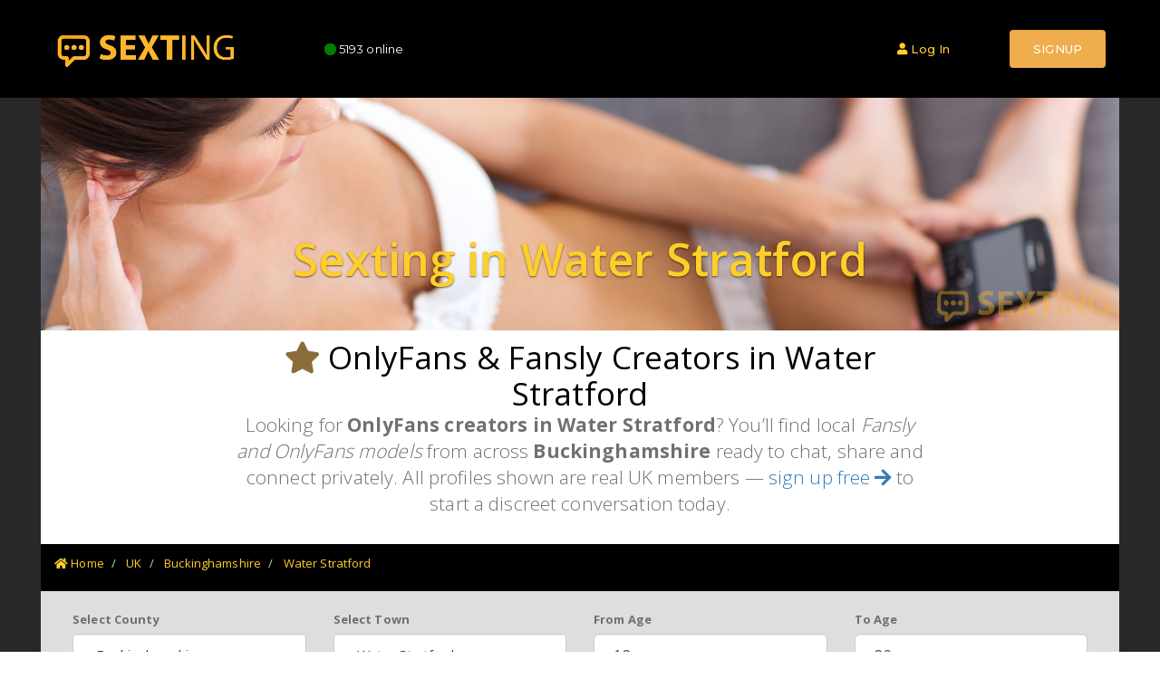

--- FILE ---
content_type: text/html
request_url: https://sexting.uk/uk/buckinghamshire/water-stratford
body_size: 7882
content:

<!doctype html>
<html class="no-js" lang="en">

<head>
<meta charset="utf-8">
<meta content="IE=edge" http-equiv="X-UA-Compatible">
<meta content="width=device-width,initial-scale=1.0,maximum-scale=1" name="viewport" />
<!-- title -->
<title>OnlyFans Fansly Girls in Water Stratford - Buckinghamshire</title>
<meta content="Do you want to sext people in your area? Send rude messages today" name="description" />
<meta content="sexting,dirty messages, rude, sext" name="keywords" />
<meta content="Sexting" name="author">
<!-- favicon -->
<link href="/images/icon/favicon.ico" rel="shortcut icon">
<!-- animation -->
<link href="/css/animate.css" rel="stylesheet" />
<!-- bootstrap -->
<link href="/css/bootstrap.min.css" rel="stylesheet" />
<!-- font-awesome icon -->
<link href="/css/font-awesome.min.css" rel="stylesheet" />
<!-- themify-icons -->
<link href="/css/themify-icons.css" rel="stylesheet" />
<!-- owl carousel -->
<link href="/css/owl.transitions.css" rel="stylesheet" />
<link href="/css/owl.carousel.css" rel="stylesheet" />
<!-- magnific popup -->
<link href="/css/magnific-popup.css" rel="stylesheet" />
<!-- base -->
<link href="/css/base.css" rel="stylesheet" />
<!-- elements -->
<link href="/css/elements.css" rel="stylesheet" />
<!-- responsive -->
<link href="/css/responsive.css" rel="stylesheet" />
<!--[if IE 9]>
<link href="/css/ie.css" rel="stylesheet" type="text/css" />
<![endif]--><!--[if IE]>
<script src="/js/html5shiv.min.js"></script>
<![endif]-->
<link crossorigin="anonymous" href="https://use.fontawesome.com/releases/v5.15.4/css/all.css" integrity="sha384-DyZ88mC6Up2uqS4h/KRgHuoeGwBcD4Ng9SiP4dIRy0EXTlnuz47vAwmeGwVChigm" rel="stylesheet">
<script src="/js/jquery.min.js" type="text/javascript"></script>
<style>
/* ===== Article Typography (Readable + SEO-friendly) ===== */

article{
  max-width: 820px;           /* comfortable reading width */
  margin: 0 auto;             /* center on page */
  padding: 24px 18px;
  font-family: system-ui, -apple-system, "Segoe UI", Roboto, Arial, sans-serif;
  font-size: 18px;
  line-height: 1.75;
  color: #1f2937;             /* dark gray */
  word-wrap: break-word;
}

article p{
  margin: 0 0 1.1em 0;
}

/* Make links look good but not shouty */
article a{
  color: #0b5bd3;
  text-decoration: underline;
  text-underline-offset: 3px;
}
article a:hover{
  text-decoration-thickness: 2px;
}

/* Headings: clear hierarchy + spacing */
article h1,
article h2,
article h3{
  line-height: 1.2;
  margin: 1.2em 0 0.45em;
  font-weight: 700;
  letter-spacing: -0.02em;
  color: #111827;             /* near-black */
}

/* H1 should feel like the page title */
article h1{
  font-size: clamp(30px, 4vw, 44px);
  margin-top: 0;
}

/* H2 = major sections */
article h2{
  font-size: clamp(22px, 2.6vw, 30px);
  padding-top: 14px;
  border-top: 1px solid rgba(17,24,39,0.10); /* subtle divider */
}

/* H3 = sub sections */
article h3{
  font-size: clamp(19px, 2.2vw, 24px);
  font-weight: 650;
}

/* Lists */
article ul,
article ol{
  margin: 0 0 1.1em 1.25em;
  padding: 0;
}
article li{
  margin: 0.35em 0;
}

/* Blockquotes (if you use them) */
article blockquote{
  margin: 1.2em 0;
  padding: 0.8em 1em;
  border-left: 4px solid rgba(11,91,211,0.35);
  background: rgba(17,24,39,0.03);
  color: #111827;
}

/* Images */
article img{
  max-width: 100%;
  height: auto;
  display: block;
  margin: 1.2em auto;
  border-radius: 10px;
}

/* Small screens: slightly smaller type */
@media (max-width: 480px){
  article{
    font-size: 16.5px;
    line-height: 1.7;
    padding: 18px 14px;
  }
}

/* Optional: better reading when user highlights text */
article ::selection{
  background: rgba(11,91,211,0.18);
}
</style>
</head>

<body>

<div id="page" class="page">
	
<style>
.fas2 {
	color: green;
	background: green;
	border-radius: 50%;
	animation: op 3s ease infinite;
}
@keyframes op{
0%{
  opacity:0;
}
50%{
  opacity:1;
}
100%{
  opacity:0;
}
}
</style>
<header id="header-section2" class="header-black">
	<!-- nav -->
	<nav class="navbar bg-black tz-header-bg no-margin alt-font dark-header shrink-header">
		<div class="container navigation-menu">
			<div class="row">
				<!-- logo -->
				<div class="col-md-3 col-sm-4 col-xs-6">
					<a class="inner-link" href="/">
					<img id="ui-id-7" alt="" data-img-size="(W)163px X (H)80px" src="/images/newlogo.png" style="border-width: 1px !important; border-radius: 0px;"></a>
				</div>
				<!-- end logo -->
				<div class="col-md-3 col-sm-2 col-xs-2 text-white">
					<span class="text-light-green blink">
					<i class="fas fas2 fa-circle text-green blink "></i></span>&nbsp;<span class="xs-text-small">5193</span>
					<span class="hidden-xs">online</span></div>
				<div class="col-md-6 col-sm-5 col-xs-4 hidden-sm hidden-lg ">
					<button class="navbar-toggle collapsed" data-target="#bs-example-navbar-collapse-141" data-toggle="collapse" type="button">
					<span class="sr-only">Toggle navigation</span>
					<span class="icon-bar"></span><span class="icon-bar"></span>
					<span class="icon-bar"></span></button>
					<div id="bs-example-navbar-collapse-145" class="collapse navbar-collapse pull-right">
						<ul class="nav navbar-nav">
					
				
						
							<li class="propClone">
							<a class="inner-link text-yellow" href="https://members.sexting.co.uk/w/c0e0dca5-1f94-479b-871d-cf658fcc16d9/login"><i class="fas fa-user"></i>&nbsp;&nbsp; Log In 
							</a></li>	<li class="propClone">
							<a class="inner-link text-yellow btn-large text-white" href="/subscribe/"><i class="fas fa-user-plus"></i>&nbsp;
							Signup
							</a></li>
						</ul>
					</div>
				</div>
				<div class="col-md-6 col-sm-6 col-xs-3 hidden-xs ">
					<button class="navbar-toggle collapsed" data-target="#bs-example-navbar-collapse-2" data-toggle="collapse" type="button">
					<span class="sr-only">Toggle navigation</span>
					<span class="icon-bar"></span><span class="icon-bar"></span>
					<span class="icon-bar"></span></button>
					<div id="bs-example-navbar-collapse-13" class="collapse navbar-collapse pull-right">
						<ul class="nav navbar-nav">
					
				
						
							<li class="propClone">
							<a class="inner-link text-yellow btn btn-large" href="https://members.sexting.co.uk/w/c0e0dca5-1f94-479b-871d-cf658fcc16d9/login"><i class="fas fa-user"></i> Log In 
							</a></li>	<li class="propClone">
							<a class="inner-link text-yellow btn btn-warning btn-large text-white" href="/subscribe/">
							<p>SIGNUP</p>
							</a></li>
						</ul>
					</div>
				</div>
			</div>
		</div>
	</nav>
	<!-- end nav -->
</header>

	<section class="bg-dark-gray" style="border: 0px !important">
		<div class="container">
			<div class="row">
				<div id="myCarousel" class="carousel slide" data-ride="carousel">
					<!-- Indicators -->
					<!-- Wrapper for slides -->
					<div class="carousel-inner">
						<div class="item active">
							<a href="#">
							<img alt="sexting facts" src="/images/cover3.jpg" style="width: 100%;" /></a>
							<div class="carousel-caption">
								<h1 class="text-yellow title-extra-large-3 font-weight-600">Sexting in Water Stratford</h1>

							</div>
						</div>
					</div>
					<!-- Left and right controls --></div>
			</div>
		</div>
	</section>
		
<section class="py-5  bg-dark-gray border-none " style="margin:0px !important">
  <div class="container">
  <div class="row  bg-white" style="padding:10px">
    <div class="row align-items-center">
      
      <!-- Left icon -->
      <div class="col-md-2 text-center mb-4 mb-md-0">
        <div class="text-white rounded-circle d-inline-flex justify-content-center align-items-center"
             style="width:80px; height:80px;">
 
        </div>
      </div>

      <!-- Main copy -->
      <div class="col-md-8 text-center text-md-start">
        <h2 class="fw-bold mb-3">
          <i class="fas fa-star text-warning me-2"></i>
          OnlyFans & Fansly Creators in Water Stratford
        </h2>

        <p class="lead mb-0 text-dark">
          Looking for <strong>OnlyFans creators in Water Stratford</strong>? 
          You’ll find local <em>Fansly and OnlyFans models</em> from across 
          <strong>Buckinghamshire</strong> ready to chat, share and connect privately. 
          All profiles shown are real UK members — 
          <a href="/subscribe/" class="text-decoration-none fw-bold text-primary">
            sign up free <i class="fas fa-arrow-right"></i>
          </a> to start a discreet conversation today.
        </p>
      </div>

      <!-- Right accent icon -->
      <div class="col-md-2 text-center mt-4 mt-md-0">

      </div>
    </div></div>
  </div>
</section>
	<section id="grid" class="no-padding bg-dark-gray no-margin" style="border-bottom: 0px !important">
		<div class="container">
			<div class="row">

				
<!-- BREADCRUMB -->
<script type="application/ld+json">
{
  "@context":"https://schema.org",
  "@type":"BreadcrumbList",
  "itemListElement":[
    {"@type":"ListItem","position":1,"name":"UK","item":"https://sexting.uk/uk"},
    {"@type":"ListItem","position":2,"name":"buckinghamshire","item":"https://sexting.uk/uk/buckinghamshire"}
    ,
    {"@type":"ListItem","position":3,"name":"water-stratford","item":"https://sexting.uk/uk/buckinghamshire/water-stratford"}
    
  ]
}
</script>

<section id="title-section1" class=" bg-black builder-bg border-none" style="padding-top: 10px">
	<div class="container">
		<div class="row">
			<!-- section title -->
			<div class="col-md-12 col-sm-12 col-xs-12 text-left bg-black">
				<nav aria-label="breadcrumb">
					<ol class="breadcrumb no-padding">
						<li class="breadcrumb-item">
						<a class="text-yellow" href="/"><i class="fas fa-home"></i>&nbsp;Home</a></li>
						<li class="breadcrumb-item">
						<a class="text-yellow" href="/uk">UK</a></li>
						<li class="breadcrumb-item">
						<a class="text-yellow" href="/uk/buckinghamshire" title="sexting in buckinghamshire">
						Buckinghamshire</a></li>
						<li class="breadcrumb-item">
						<a class="text-yellow" href="/uk/buckinghamshire/water-stratford" title="sexting in Water Stratford">
						Water Stratford</a></li>
					</ol>
				</nav>
			</div>
		</div>
	</div>
</section>
<!-- BREADCRUMB -->
<section id="grid" class="bg-white" style="border: 1px !important;">
	<div class="container">
		<div class="row row2 row3 bg-middle-gray" style="padding: 20px">
			<div class="col-md-3 col-sm-3 col-xs-12  text-left">
				<div class="form-group">
					<label>Select County</label> <br>
					<div class="btn-group width-100">
						<button class="form-control btn btn-default btn-large dropdown-toggle input-lg text-left " data-toggle="dropdown" style="width: 100% !important; text-align: left" type="button">
						Buckinghamshire<span class="pull-right">
						<span class="caret text-right"></span></span></button>
						<ul class="dropdown-menu text-black" role="menu">
							<li><a style='color:black !important' href='/uk/act'>ACT</a></li><li><a style='color:black !important' href='/uk/avon'>Avon</a></li><li><a style='color:black !important' href='/uk/bedfordshire'>Bedfordshire</a></li><li><a style='color:black !important' href='/uk/berkshire'>Berkshire</a></li><li><a style='color:black !important' href='/uk/borders'>Borders</a></li><li><a style='color:black !important' href='/uk/buckinghamshire'>Buckinghamshire</a></li><li><a style='color:black !important' href='/uk/cambridgeshire'>Cambridgeshire</a></li><li><a style='color:black !important' href='/uk/cheshire'>Cheshire</a></li><li><a style='color:black !important' href='/uk/cleveland'>Cleveland</a></li><li><a style='color:black !important' href='/uk/clwyd'>Clwyd</a></li><li><a style='color:black !important' href='/uk/cornwall'>Cornwall</a></li><li><a style='color:black !important' href='/uk/county-antrim'>County Antrim</a></li><li><a style='color:black !important' href='/uk/county-armagh'>County Armagh</a></li><li><a style='color:black !important' href='/uk/county-down'>County Down</a></li><li><a style='color:black !important' href='/uk/county-durham'>County Durham</a></li><li><a style='color:black !important' href='/uk/county-londonderry'>County Londonderry</a></li><li><a style='color:black !important' href='/uk/cumbria'>Cumbria</a></li><li><a style='color:black !important' href='/uk/derbyshire'>Derbyshire</a></li><li><a style='color:black !important' href='/uk/devon'>Devon</a></li><li><a style='color:black !important' href='/uk/dorset'>Dorset</a></li><li><a style='color:black !important' href='/uk/dumfries-and-galloway'>Dumfries and Galloway</a></li><li><a style='color:black !important' href='/uk/dyfed'>Dyfed</a></li><li><a style='color:black !important' href='/uk/east-sussex'>East Sussex</a></li><li><a style='color:black !important' href='/uk/essex'>Essex</a></li><li><a style='color:black !important' href='/uk/fife'>Fife</a></li><li><a style='color:black !important' href='/uk/gloucestershire'>Gloucestershire</a></li><li><a style='color:black !important' href='/uk/grampian'>Grampian</a></li><li><a style='color:black !important' href='/uk/greater-manchester'>Greater Manchester</a></li><li><a style='color:black !important' href='/uk/hampshire'>Hampshire</a></li><li><a style='color:black !important' href='/uk/hereford-and-worcester'>Hereford and Worcester</a></li><li><a style='color:black !important' href='/uk/hertfordshire'>Hertfordshire</a></li><li><a style='color:black !important' href='/uk/humberside'>Humberside</a></li><li><a style='color:black !important' href='/uk/isle-of-wight'>Isle of Wight</a></li><li><a style='color:black !important' href='/uk/jersey'>Jersey</a></li><li><a style='color:black !important' href='/uk/kent'>Kent</a></li><li><a style='color:black !important' href='/uk/lancashire'>Lancashire</a></li><li><a style='color:black !important' href='/uk/leicestershire'>Leicestershire</a></li><li><a style='color:black !important' href='/uk/lincolnshire'>Lincolnshire</a></li><li><a style='color:black !important' href='/uk/london'>London</a></li><li><a style='color:black !important' href='/uk/lothian'>Lothian</a></li><li><a style='color:black !important' href='/uk/merseyside'>Merseyside</a></li><li><a style='color:black !important' href='/uk/mid-glamorgan'>Mid Glamorgan</a></li><li><a style='color:black !important' href='/uk/norfolk'>Norfolk</a></li><li><a style='color:black !important' href='/uk/north-yorkshire'>North Yorkshire</a></li><li><a style='color:black !important' href='/uk/northamptonshire'>Northamptonshire</a></li><li><a style='color:black !important' href='/uk/nottinghamshire'>Nottinghamshire</a></li><li><a style='color:black !important' href='/uk/shetland'>Shetland</a></li><li><a style='color:black !important' href='/uk/shropshire'>Shropshire</a></li><li><a style='color:black !important' href='/uk/somerset'>Somerset</a></li><li><a style='color:black !important' href='/uk/south-glamorgan'>South Glamorgan</a></li><li><a style='color:black !important' href='/uk/south-yorkshire'>South Yorkshire</a></li><li><a style='color:black !important' href='/uk/staffordshire'>Staffordshire</a></li><li><a style='color:black !important' href='/uk/strathclyde'>Strathclyde</a></li><li><a style='color:black !important' href='/uk/suffolk'>Suffolk</a></li><li><a style='color:black !important' href='/uk/surrey'>Surrey</a></li><li><a style='color:black !important' href='/uk/tyne-and-wear'>Tyne and Wear</a></li><li><a style='color:black !important' href='/uk/warwickshire'>Warwickshire</a></li><li><a style='color:black !important' href='/uk/west-glamorgan'>West Glamorgan</a></li><li><a style='color:black !important' href='/uk/west-midlands'>West Midlands</a></li><li><a style='color:black !important' href='/uk/west-sussex'>West Sussex</a></li><li><a style='color:black !important' href='/uk/west-yorkshire'>West Yorkshire</a></li><li><a style='color:black !important' href='/uk/wiltshire'>Wiltshire</a></li>
						</ul>
					</div>
				</div>
			</div>
			<div class="col-md-3 col-sm-3 col-xs-12  text-left">
				<div class="form-group">
					<label>Select Town</label> <br>
					<div class="btn-group width-100">
						<button class="form-control btn btn-default btn-large dropdown-toggle input-lg text-left " data-toggle="dropdown" style="width: 100% !important; text-align: left" type="button">
						Water Stratford<span class="pull-right">
						<span class="caret text-right"></span></span></button>
						<ul class="dropdown-menu text-black" role="menu">
							<li><a style='color:black !important' href='/uk/buckinghamshire/amersham'>Amersham</a></li><li><a style='color:black !important' href='/uk/buckinghamshire/aylesbury'>Aylesbury</a></li><li><a style='color:black !important' href='/uk/buckinghamshire/beaconsfield'>Beaconsfield</a></li><li><a style='color:black !important' href='/uk/buckinghamshire/bletchley'>Bletchley</a></li><li><a style='color:black !important' href='/uk/buckinghamshire/buckingham'>Buckingham</a></li><li><a style='color:black !important' href='/uk/buckinghamshire/chesham'>Chesham</a></li><li><a style='color:black !important' href='/uk/buckinghamshire/fenny-stratford'>Fenny Stratford</a></li><li><a style='color:black !important' href='/uk/buckinghamshire/high-wycombe'>High Wycombe</a></li><li><a style='color:black !important' href='/uk/buckinghamshire/marlow'>Marlow</a></li><li><a style='color:black !important' href='/uk/buckinghamshire/milton-keynes'>Milton Keynes</a></li><li><a style='color:black !important' href='/uk/buckinghamshire/newport-pagnell'>Newport Pagnell</a></li><li><a style='color:black !important' href='/uk/buckinghamshire/olney'>Olney</a></li><li><a style='color:black !important' href='/uk/buckinghamshire/princes-risborough'>Princes Risborough</a></li><li><a style='color:black !important' href='/uk/buckinghamshire/stony-stratford'>Stony Stratford</a></li><li><a style='color:black !important' href='/uk/buckinghamshire/wendover'>Wendover</a></li><li><a style='color:black !important' href='/uk/buckinghamshire/winslow'>Winslow</a></li><li><a style='color:black !important' href='/uk/buckinghamshire/woburn-sands'>Woburn Sands</a></li><li><a style='color:black !important' href='/uk/buckinghamshire/wolverton-and-greenleys'>Wolverton and Greenleys</a></li>
						</ul>
					</div>
				</div>
			</div>
			<div class="col-md-3 col-sm-3 col-xs-12  text-left">
				<div class="form-group">
					<label>From Age</label> <select class="form-control input-lg" id="age" onchange="showResults()"  class="selectpicker countrypicker" data-live-search="true" ><option>18</option><option>19</option><option>20</option><option>21</option><option>22</option><option>23</option><option>24</option><option>25</option><option>26</option><option>27</option><option>28</option><option>29</option><option>30</option><option>31</option><option>32</option><option>33</option><option>34</option><option>35</option><option>36</option><option>37</option><option>38</option><option>39</option><option>40</option><option>41</option><option>42</option><option>43</option><option>44</option><option>45</option><option>46</option><option>47</option><option>48</option><option>49</option><option>50</option><option>51</option><option>52</option><option>53</option><option>54</option><option>55</option><option>56</option><option>57</option><option>58</option><option>59</option><option>60</option><option>61</option><option>62</option><option>63</option><option>64</option><option>65</option><option>66</option><option>67</option><option>68</option><option>69</option><option>70</option><option>71</option><option>72</option><option>73</option><option>74</option><option>75</option><option>76</option><option>77</option><option>78</option><option>79</option><option>80</option></select></div>
			</div>
			<div class="col-md-3 col-sm-3 col-xs-12  text-left">
				<div class="form-group">
					<label>To Age</label> <select class="form-control input-lg" id="age2" onchange="showResults()" class="selectpicker countrypicker" data-live-search="true" ><option >18</option><option >19</option><option >20</option><option >21</option><option >22</option><option >23</option><option >24</option><option >25</option><option >26</option><option >27</option><option >28</option><option >29</option><option >30</option><option >31</option><option >32</option><option >33</option><option >34</option><option >35</option><option >36</option><option >37</option><option >38</option><option >39</option><option >40</option><option >41</option><option >42</option><option >43</option><option >44</option><option >45</option><option >46</option><option >47</option><option >48</option><option >49</option><option >50</option><option >51</option><option >52</option><option >53</option><option >54</option><option >55</option><option >56</option><option >57</option><option >58</option><option >59</option><option >60</option><option >61</option><option >62</option><option >63</option><option >64</option><option >65</option><option >66</option><option >67</option><option >68</option><option >69</option><option >70</option><option >71</option><option >72</option><option >73</option><option >74</option><option >75</option><option >76</option><option >77</option><option >78</option><option >79</option><option selected>80</option></select></div>
			</div>
		</div>
		
		<div class="col-md-12 col-sm-12 col-xs-12 text-left text-large margin-top-10px ">
			<br><br></div>
	
		<div id="results" class="row row22 bg-white">
			
			<div class="col-sm-3 col-xs-6  about-us-box wow fadeInUp text-center height-350-px xs-height-300-px">
				<div class="about-us-photo">
					<a href="/user/?id=266998">
					<img alt="Anesia aged  29  from Water Stratford in Buckinghamshire" data-at2x="https://scgo.uk/imgsrv/29/98_square.jpg" src="https://scgo.uk/imgsrv/29/98_square.jpg" loading="lazy" style="border-radius: 3px;"></a>
					<h4 class="text-medium font-weight-600 no-padding no-margin">
					 29  Year old</h4>
					<div class="about-us-role width-100">
						from <a href="/uk/buckinghamshire/water-stratford">Water Stratford
						</a>in <a href="/uk/buckinghamshire">Buckinghamshire</a>
					</div>
				</div>
			</div>
			
			<div class="col-sm-3 col-xs-6  about-us-box wow fadeInUp text-center height-350-px xs-height-300-px">
				<div class="about-us-photo">
					<a href="/user/?id=265962">
					<img alt="Aubree aged  25  from Newton Longville in Buckinghamshire" data-at2x="https://scgo.uk/imgsrv/25/62_square.jpg" src="https://scgo.uk/imgsrv/25/62_square.jpg" loading="lazy" style="border-radius: 3px;"></a>
					<h4 class="text-medium font-weight-600 no-padding no-margin">
					 25  Year old</h4>
					<div class="about-us-role width-100">
						from <a href="/uk/buckinghamshire/newton-longville">Newton Longville
						</a>in <a href="/uk/buckinghamshire">Buckinghamshire</a>
					</div>
				</div>
			</div>
			
			<div class="col-sm-3 col-xs-6  about-us-box wow fadeInUp text-center height-350-px xs-height-300-px">
				<div class="about-us-photo">
					<a href="/user/?id=248962">
					<img alt="Remington aged  34  from Westbury in Buckinghamshire" data-at2x="https://scgo.uk/imgsrv/34/62_square.jpg" src="https://scgo.uk/imgsrv/34/62_square.jpg" loading="lazy" style="border-radius: 3px;"></a>
					<h4 class="text-medium font-weight-600 no-padding no-margin">
					 34  Year old</h4>
					<div class="about-us-role width-100">
						from <a href="/uk/buckinghamshire/westbury">Westbury
						</a>in <a href="/uk/buckinghamshire">Buckinghamshire</a>
					</div>
				</div>
			</div>
			
			<div class="col-sm-3 col-xs-6  about-us-box wow fadeInUp text-center height-350-px xs-height-300-px">
				<div class="about-us-photo">
					<a href="/user/?id=265520">
					<img alt="Lovely aged  34  from Hitcham in Buckinghamshire" data-at2x="https://scgo.uk/imgsrv/34/20_square.jpg" src="https://scgo.uk/imgsrv/34/20_square.jpg" loading="lazy" style="border-radius: 3px;"></a>
					<h4 class="text-medium font-weight-600 no-padding no-margin">
					 34  Year old</h4>
					<div class="about-us-role width-100">
						from <a href="/uk/buckinghamshire/hitcham">Hitcham
						</a>in <a href="/uk/buckinghamshire">Buckinghamshire</a>
					</div>
				</div>
			</div>
			
			<div class="col-sm-3 col-xs-6  about-us-box wow fadeInUp text-center height-350-px xs-height-300-px">
				<div class="about-us-photo">
					<a href="/user/?id=78750">
					<img alt="Charlie aged  29  from Iver Heath in Buckinghamshire" data-at2x="https://scgo.uk/imgsrv/29/50_square.jpg" src="https://scgo.uk/imgsrv/29/50_square.jpg" loading="lazy" style="border-radius: 3px;"></a>
					<h4 class="text-medium font-weight-600 no-padding no-margin">
					 29  Year old</h4>
					<div class="about-us-role width-100">
						from <a href="/uk/buckinghamshire/iver-heath">Iver Heath
						</a>in <a href="/uk/buckinghamshire">Buckinghamshire</a>
					</div>
				</div>
			</div>
			
			<div class="col-sm-3 col-xs-6  about-us-box wow fadeInUp text-center height-350-px xs-height-300-px">
				<div class="about-us-photo">
					<a href="/user/?id=267814">
					<img alt="Audrielle aged  26  from Bletchley in Buckinghamshire" data-at2x="https://scgo.uk/imgsrv/26/14_square.jpg" src="https://scgo.uk/imgsrv/26/14_square.jpg" loading="lazy" style="border-radius: 3px;"></a>
					<h4 class="text-medium font-weight-600 no-padding no-margin">
					 26  Year old</h4>
					<div class="about-us-role width-100">
						from <a href="/uk/buckinghamshire/bletchley">Bletchley
						</a>in <a href="/uk/buckinghamshire">Buckinghamshire</a>
					</div>
				</div>
			</div>
			
			<div class="col-sm-3 col-xs-6  about-us-box wow fadeInUp text-center height-350-px xs-height-300-px">
				<div class="about-us-photo">
					<a href="/user/?id=101221">
					<img alt="Gailllll aged  31  from Burnham in Buckinghamshire" data-at2x="https://scgo.uk/imgsrv/31/21_square.jpg" src="https://scgo.uk/imgsrv/31/21_square.jpg" loading="lazy" style="border-radius: 3px;"></a>
					<h4 class="text-medium font-weight-600 no-padding no-margin">
					 31  Year old</h4>
					<div class="about-us-role width-100">
						from <a href="/uk/buckinghamshire/burnham">Burnham
						</a>in <a href="/uk/buckinghamshire">Buckinghamshire</a>
					</div>
				</div>
			</div>
			
			<div class="col-sm-3 col-xs-6  about-us-box wow fadeInUp text-center height-350-px xs-height-300-px">
				<div class="about-us-photo">
					<a href="/user/?id=105609">
					<img alt="Arielle aged  36  from Burnham in Buckinghamshire" data-at2x="https://scgo.uk/imgsrv/36/9_square.jpg" src="https://scgo.uk/imgsrv/36/9_square.jpg" loading="lazy" style="border-radius: 3px;"></a>
					<h4 class="text-medium font-weight-600 no-padding no-margin">
					 36  Year old</h4>
					<div class="about-us-role width-100">
						from <a href="/uk/buckinghamshire/burnham">Burnham
						</a>in <a href="/uk/buckinghamshire">Buckinghamshire</a>
					</div>
				</div>
			</div>
			
			<div class="col-sm-3 col-xs-6  about-us-box wow fadeInUp text-center height-350-px xs-height-300-px">
				<div class="about-us-photo">
					<a href="/user/?id=251830">
					<img alt="Odette aged  32  from Bletchley in Buckinghamshire" data-at2x="https://scgo.uk/imgsrv/32/30_square.jpg" src="https://scgo.uk/imgsrv/32/30_square.jpg" loading="lazy" style="border-radius: 3px;"></a>
					<h4 class="text-medium font-weight-600 no-padding no-margin">
					 32  Year old</h4>
					<div class="about-us-role width-100">
						from <a href="/uk/buckinghamshire/bletchley">Bletchley
						</a>in <a href="/uk/buckinghamshire">Buckinghamshire</a>
					</div>
				</div>
			</div>
			
			<div class="col-sm-3 col-xs-6  about-us-box wow fadeInUp text-center height-350-px xs-height-300-px">
				<div class="about-us-photo">
					<a href="/user/?id=98190">
					<img alt="Jessica aged  30  from Burnham in Buckinghamshire" data-at2x="https://scgo.uk/imgsrv/30/90_square.jpg" src="https://scgo.uk/imgsrv/30/90_square.jpg" loading="lazy" style="border-radius: 3px;"></a>
					<h4 class="text-medium font-weight-600 no-padding no-margin">
					 30  Year old</h4>
					<div class="about-us-role width-100">
						from <a href="/uk/buckinghamshire/burnham">Burnham
						</a>in <a href="/uk/buckinghamshire">Buckinghamshire</a>
					</div>
				</div>
			</div>
			
			<div class="col-sm-3 col-xs-6  about-us-box wow fadeInUp text-center height-350-px xs-height-300-px">
				<div class="about-us-photo">
					<a href="/user/?id=267713">
					<img alt="Patricia aged  38  from Boveney in Buckinghamshire" data-at2x="https://scgo.uk/imgsrv/38/13_square.jpg" src="https://scgo.uk/imgsrv/38/13_square.jpg" loading="lazy" style="border-radius: 3px;"></a>
					<h4 class="text-medium font-weight-600 no-padding no-margin">
					 38  Year old</h4>
					<div class="about-us-role width-100">
						from <a href="/uk/buckinghamshire/boveney">Boveney
						</a>in <a href="/uk/buckinghamshire">Buckinghamshire</a>
					</div>
				</div>
			</div>
			
			<div class="col-sm-3 col-xs-6  about-us-box wow fadeInUp text-center height-350-px xs-height-300-px">
				<div class="about-us-photo">
					<a href="/user/?id=249890">
					<img alt="Carly aged  28  from Buckingham in Buckinghamshire" data-at2x="https://scgo.uk/imgsrv/28/90_square.jpg" src="https://scgo.uk/imgsrv/28/90_square.jpg" loading="lazy" style="border-radius: 3px;"></a>
					<h4 class="text-medium font-weight-600 no-padding no-margin">
					 28  Year old</h4>
					<div class="about-us-role width-100">
						from <a href="/uk/buckinghamshire/buckingham">Buckingham
						</a>in <a href="/uk/buckinghamshire">Buckinghamshire</a>
					</div>
				</div>
			</div>
			
			<div class="col-sm-3 col-xs-6  about-us-box wow fadeInUp text-center height-350-px xs-height-300-px">
				<div class="about-us-photo">
					<a href="/user/?id=113233">
					<img alt="Mary aged  38  from Burnham in Buckinghamshire" data-at2x="https://scgo.uk/imgsrv/38/33_square.jpg" src="https://scgo.uk/imgsrv/38/33_square.jpg" loading="lazy" style="border-radius: 3px;"></a>
					<h4 class="text-medium font-weight-600 no-padding no-margin">
					 38  Year old</h4>
					<div class="about-us-role width-100">
						from <a href="/uk/buckinghamshire/burnham">Burnham
						</a>in <a href="/uk/buckinghamshire">Buckinghamshire</a>
					</div>
				</div>
			</div>
			
			<div class="col-sm-3 col-xs-6  about-us-box wow fadeInUp text-center height-350-px xs-height-300-px">
				<div class="about-us-photo">
					<a href="/user/?id=101931">
					<img alt="Ladyflowers aged  22  from Burnham in Buckinghamshire" data-at2x="https://scgo.uk/imgsrv/22/31_square.jpg" src="https://scgo.uk/imgsrv/22/31_square.jpg" loading="lazy" style="border-radius: 3px;"></a>
					<h4 class="text-medium font-weight-600 no-padding no-margin">
					 22  Year old</h4>
					<div class="about-us-role width-100">
						from <a href="/uk/buckinghamshire/burnham">Burnham
						</a>in <a href="/uk/buckinghamshire">Buckinghamshire</a>
					</div>
				</div>
			</div>
			
			<div class="col-sm-3 col-xs-6  about-us-box wow fadeInUp text-center height-350-px xs-height-300-px">
				<div class="about-us-photo">
					<a href="/user/?id=113646">
					<img alt="Islime aged  36  from Burnham in Buckinghamshire" data-at2x="https://scgo.uk/imgsrv/36/46_square.jpg" src="https://scgo.uk/imgsrv/36/46_square.jpg" loading="lazy" style="border-radius: 3px;"></a>
					<h4 class="text-medium font-weight-600 no-padding no-margin">
					 36  Year old</h4>
					<div class="about-us-role width-100">
						from <a href="/uk/buckinghamshire/burnham">Burnham
						</a>in <a href="/uk/buckinghamshire">Buckinghamshire</a>
					</div>
				</div>
			</div>
			
			<div class="col-sm-3 col-xs-6  about-us-box wow fadeInUp text-center height-350-px xs-height-300-px">
				<div class="about-us-photo">
					<a href="/user/?id=154073">
					<img alt="Catharine aged  25  from Bletchley in Buckinghamshire" data-at2x="https://scgo.uk/imgsrv/25/73_square.jpg" src="https://scgo.uk/imgsrv/25/73_square.jpg" loading="lazy" style="border-radius: 3px;"></a>
					<h4 class="text-medium font-weight-600 no-padding no-margin">
					 25  Year old</h4>
					<div class="about-us-role width-100">
						from <a href="/uk/buckinghamshire/bletchley">Bletchley
						</a>in <a href="/uk/buckinghamshire">Buckinghamshire</a>
					</div>
				</div>
			</div>
			
			<div class="col-sm-3 col-xs-6  about-us-box wow fadeInUp text-center height-350-px xs-height-300-px">
				<div class="about-us-photo">
					<a href="/user/?id=250306">
					<img alt="Catarina aged  27  from Bletchley in Buckinghamshire" data-at2x="https://scgo.uk/imgsrv/27/6_square.jpg" src="https://scgo.uk/imgsrv/27/6_square.jpg" loading="lazy" style="border-radius: 3px;"></a>
					<h4 class="text-medium font-weight-600 no-padding no-margin">
					 27  Year old</h4>
					<div class="about-us-role width-100">
						from <a href="/uk/buckinghamshire/bletchley">Bletchley
						</a>in <a href="/uk/buckinghamshire">Buckinghamshire</a>
					</div>
				</div>
			</div>
			
			<div class="col-sm-3 col-xs-6  about-us-box wow fadeInUp text-center height-350-px xs-height-300-px">
				<div class="about-us-photo">
					<a href="/user/?id=105309">
					<img alt="Mskatie aged  29  from Burnham in Buckinghamshire" data-at2x="https://scgo.uk/imgsrv/29/9_square.jpg" src="https://scgo.uk/imgsrv/29/9_square.jpg" loading="lazy" style="border-radius: 3px;"></a>
					<h4 class="text-medium font-weight-600 no-padding no-margin">
					 29  Year old</h4>
					<div class="about-us-role width-100">
						from <a href="/uk/buckinghamshire/burnham">Burnham
						</a>in <a href="/uk/buckinghamshire">Buckinghamshire</a>
					</div>
				</div>
			</div>
			
			<div class="col-sm-3 col-xs-6  about-us-box wow fadeInUp text-center height-350-px xs-height-300-px">
				<div class="about-us-photo">
					<a href="/user/?id=74113">
					<img alt="Lily aged  43  from Stoke Poges in Buckinghamshire" data-at2x="https://scgo.uk/imgsrv/43/13_square.jpg" src="https://scgo.uk/imgsrv/43/13_square.jpg" loading="lazy" style="border-radius: 3px;"></a>
					<h4 class="text-medium font-weight-600 no-padding no-margin">
					 43  Year old</h4>
					<div class="about-us-role width-100">
						from <a href="/uk/buckinghamshire/stoke-poges">Stoke Poges
						</a>in <a href="/uk/buckinghamshire">Buckinghamshire</a>
					</div>
				</div>
			</div>
			
			<div class="col-sm-3 col-xs-6  about-us-box wow fadeInUp text-center height-350-px xs-height-300-px">
				<div class="about-us-photo">
					<a href="/user/?id=105254">
					<img alt="Carina aged  43  from Burnham in Buckinghamshire" data-at2x="https://scgo.uk/imgsrv/43/54_square.jpg" src="https://scgo.uk/imgsrv/43/54_square.jpg" loading="lazy" style="border-radius: 3px;"></a>
					<h4 class="text-medium font-weight-600 no-padding no-margin">
					 43  Year old</h4>
					<div class="about-us-role width-100">
						from <a href="/uk/buckinghamshire/burnham">Burnham
						</a>in <a href="/uk/buckinghamshire">Buckinghamshire</a>
					</div>
				</div>
			</div>
			
			<div class="col-sm-3 col-xs-6  about-us-box wow fadeInUp text-center height-350-px xs-height-300-px">
				<div class="about-us-photo">
					<a href="/user/?id=145968">
					<img alt="Jan aged  58  from Bolter End in Buckinghamshire" data-at2x="https://scgo.uk/imgsrv/58/68_square.jpg" src="https://scgo.uk/imgsrv/58/68_square.jpg" loading="lazy" style="border-radius: 3px;"></a>
					<h4 class="text-medium font-weight-600 no-padding no-margin">
					 58  Year old</h4>
					<div class="about-us-role width-100">
						from <a href="/uk/buckinghamshire/bolter-end">Bolter End
						</a>in <a href="/uk/buckinghamshire">Buckinghamshire</a>
					</div>
				</div>
			</div>
			</div>
	</div>
</section>
<script>
function showResults()
{
var e = document.getElementById("age");
var ag1 = e.options[e.selectedIndex].text;
var e = document.getElementById("age2");
var ag2 = e.options[e.selectedIndex].text;

//a= alert(model);
 xmlhttp=GetXmlHttpObject();
if (xmlhttp==null)
  {
  alert ("Your browser does not support AJAX!");
  return;
  }

var url="/mgrid.asp";
url=url+"?age="+ag1;
url=url+"&ag2="+ag2;
url=url+"&county=buckinghamshire";
url=url+"&sid="+Math.random();
xmlhttp.onreadystatechange=stateChanged;
xmlhttp.open("GET",url,true);
xmlhttp.send(null);
}
function stateChanged()
{
if (xmlhttp.readyState==4)
  {
  document.getElementById("results").innerHTML=xmlhttp.responseText;
  }
}

function GetXmlHttpObject()
{
if (window.XMLHttpRequest)
  {
  // code for IE7+, Firefox, Chrome, Opera, Safari
  return new XMLHttpRequest();
  }
if (window.ActiveXObject)
  {
  // code for IE6, IE5
  return new ActiveXObject("Microsoft.XMLHTTP");
  }
return null;
}


</script>
</div>
		</div>
	</section>
	<footer class="bg-dark-blue padding-60px-tb xs-padding-40px-tb " id="footer-section13" style="border:0px !important">
                <div class="container">
                    <div class="row">
                        <!-- logo -->
                        <div class="col-md-3 col-sm-12 col-xs-12 sm-text-center sm-margin-five-bottom">
                            <a class="inner-link" href="#home"><img id="ui-id-7" style="border-width: 1px !important; border-radius: 0px;" alt="" src="/images/newlogo.png" data-img-size="(W)163px X (H)40px"></a>
                        </div>
                        <!-- end logo -->
                        <!-- caption -->
                        <div class="col-md-6 col-sm-12 col-xs-12 text-center sm-margin-five-bottom">
                            <div class="tz-text text-white text-medium sm-margin-two-bottom"><p>
								Finding Sexting Partners In Your Area</p>
							</div>
                        </div>
                        <!-- end caption -->
                        <!-- social elements -->
                        <div class="col-md-3 col-sm-12 col-xs-12 text-right sm-text-center social-icon">
                            <a href="#">
                                <i class="fa fa-facebook text-white tz-icon-color" aria-hidden="true"></i>
                            </a>
                            <a href="#">
                                <i class="fa fa-google-plus text-white tz-icon-color" aria-hidden="true"></i>
                            </a>
                            <a href="#">
                                <i class="fa fa-twitter text-white tz-icon-color" aria-hidden="true"></i>
                            </a>
                            <a href="#">
                                <i class="fa fa-pinterest text-white tz-icon-color" aria-hidden="true"></i>
                            </a>
                        </div>
                        <!-- end social elements -->
                        <div class="col-md-12 col-sm-12 col-xs-12 display-table margin-six-top">
                            <div class="display-table-cell-vertical-middle text-center border-top-light padding-six-top tz-border">
                                <span class="text-extra-small tz-text text-blue-gray"><p>
								Systems Direct&nbsp; Ltd are a 
								dating site 
								Registered in England &amp; Wales with company 
								number : 05451473 | Data Protection No : 
								Z9050972 | VAT No : 861 864 887 </p><p>2026 Copyright © 
								Systems Direct Bolton Limited Ltd. All Rights Reserved</p></span>
                            </div>
                        </div>
                    </div>
                </div>
            </footer>
            
            
            <!-- Default Statcounter code for Sexting UK Version
https://sexting.uk -->
<script type="text/javascript">
var sc_project=12718233; 
var sc_invisible=1; 
var sc_security="0ac9829d"; 
</script>
<script type="text/javascript"
src="https://www.statcounter.com/counter/counter.js"
async></script>
<noscript><div class="statcounter"><a title="Web Analytics"
href="https://statcounter.com/" target="_blank"><img
class="statcounter"
src="https://c.statcounter.com/12718233/0/0ac9829d/1/"
alt="Web Analytics"
referrerPolicy="no-referrer-when-downgrade"></a></div></noscript>
<!-- End of Statcounter Code -->
	<!-- /#page -->
	<!-- Button to Open the Modal -->
	<!-- javascript libraries -->
	<script src="/js/jquery.appear.js" type="text/javascript"></script>
	<script src="/js/smooth-scroll.js" type="text/javascript"></script>
	<script src="/js/bootstrap.min.js" type="text/javascript"></script>
	<!-- wow animation -->
	<script src="/js/wow.min.js" type="text/javascript"></script>
	<!-- owl carousel -->
	<script src="/js/owl.carousel.min.js" type="text/javascript"></script>
	<!-- images loaded -->
	<script src="/js/imagesloaded.pkgd.min.js" type="text/javascript"></script>
	<!-- isotope -->
	<script src="/js/jquery.isotope.min.js" type="text/javascript"></script>
	<!-- magnific popup -->
	<script src="/js/jquery.magnific-popup.min.js" type="text/javascript"></script>
	<!-- navigation -->
	<script src="/js/jquery.nav.js" type="text/javascript"></script>
	<!-- equalize -->
	<script src="/js/equalize.min.js" type="text/javascript"></script>
	<!-- fit videos -->
	<script src="/js/jquery.fitvids.js" type="text/javascript"></script>
	<!-- number counter -->
	<script src="/js/jquery.countTo.js" type="text/javascript"></script>
	<!-- time counter  -->
	<script src="/js/counter.js" type="text/javascript"></script>
	<!-- twitter Fetcher  -->
	<script src="/js/twitterFetcher_min.js" type="text/javascript"></script>
	<!-- main -->
	<script src="/js/main.js" type="text/javascript"></script>
</div>
<script type="application/ld+json">
{
 "@context": "https://schema.org",
 "@type": "FAQPage",
 "mainEntity": [{
   "@type": "Question",
   "name": "Are there OnlyFans creators in Water Stratford?",
   "acceptedAnswer": {
     "@type": "Answer",
     "text": "Yes. Water Stratford has a growing OnlyFans community—local creators share content and chat through Sexting UK’s platform."
   }
 }]
}
</script>

<script defer src="https://static.cloudflareinsights.com/beacon.min.js/vcd15cbe7772f49c399c6a5babf22c1241717689176015" integrity="sha512-ZpsOmlRQV6y907TI0dKBHq9Md29nnaEIPlkf84rnaERnq6zvWvPUqr2ft8M1aS28oN72PdrCzSjY4U6VaAw1EQ==" data-cf-beacon='{"version":"2024.11.0","token":"b179d771d147442d954ff526af53b31c","r":1,"server_timing":{"name":{"cfCacheStatus":true,"cfEdge":true,"cfExtPri":true,"cfL4":true,"cfOrigin":true,"cfSpeedBrain":true},"location_startswith":null}}' crossorigin="anonymous"></script>
</body>

</html>


--- FILE ---
content_type: text/css
request_url: https://sexting.uk/css/elements.css
body_size: 6709
content:
@charset "utf-8";

/* ----------------------------------

Name: elements.css
Version: 1.7

----------------------------------

Table of Contents
        
    01. Navbar
    02. Header
    03. Hero Section
    04. Slider
    05. Feature Box 
    06. Content
    07. Tab
    08. Team
    09. Title
    10. Pricing Table
    11. Contact
    12. Blog
    13. Subscribe
    14. Footer
    15. Call to Action
    16. Counter
    17. Clients
    18. Timer
    19. Testimonial 
    20. Social Widget

*/


/* ===================================
    Navbar
====================================== */

.navbar {padding: 20px 0 20px; z-index: 999; width: 100%; border-radius: 0; border: 0;}
.navbar img {max-height:100px}
.navbar li {margin:13px 20px;}
.navbar li:last-child { margin-right: 0;}
.navbar li a {font-size: 12px; padding: 0;cursor: pointer !important; border-bottom: 1px solid transparent; }
.navbar li a:hover {opacity: 0.8;}
.navbar li a.active, .navbar li.active > a, .nav .open>a, .nav .open>a:hover {opacity: 0.8; }
.nav .open>a:focus, .dropdown-menu>li>a:focus, .nav .open>a { background-color: transparent !important}
.nav .open>a, .nav .open>a:focus, .nav .open>a:hover { border-color: transparent;}
.navbar .nav-button { margin: 10px 0 8px 30px;}
.navbar .nav-button i {margin-right:5px}
.navbar .nav-button a { padding: 3px 17px 2px !important; border: 1px solid transparent; font-size: 10px}
.navbar-collapse { padding: 0;}
header .container { position: relative;}
header .row { align-items: center; display: flex; height: auto;}
.header-margin-top { margin-top: 86px; }
.navbar.shrink-nav { position: fixed !important; top: 0; }
.navbar.shrink-nav.shrink { padding: 11px 0; border-bottom: 1px solid rgba(0,0,0,0.1) }
.header-margin-top-big { margin-top: 134px; }
.header-margin-top-medium { margin-top: 138px; }
.navbar.shrink-nav.shrink .header-bottom { padding: 11px 0;}

/* dropdown menu */
.navbar li ul > li { border-bottom: 1px solid rgba(255,255,255,0.15); margin: 0 20px; padding: 7px 0 6px 0; display: block !important}
.navbar li ul > li:last-child { border: 0;}
.navbar-nav>li>.dropdown-menu { padding: 10px 0; background: rgba(0,0,0,.9) }
.dropdown-menu>li>a {color: #fff}
.dropdown-menu>li>a:hover, .dropdown-menu>li.active>a, .dropdown-menu>li>a:focus {color: #bbbbbb; background-color: transparent !important }

/* ===================================
    Header
====================================== */

/* header style 1 */
.header-style1 .nav-button .join-us {  border-color: #000000; border: 2px solid; background-color: transparent; color: #000000; padding: 1px 20px !important;}
.header-style1 .nav-button .join-us:hover { background: transparent;}
.header-style1 .nav-button:last-child { margin-left: 20px;}
.header-style1 .black-header.navbar li a { color: #ffffff;}
.header-style1 .black-header.navbar .nav-button .join-us { border: 2px solid #ffffff; background-color: transparent; color: #ffffff;}
.header-style1 .black-header .nav-button .join-us:hover { background: transparent;}

/* header style 2 */
.header-style2 .black-header li a, .header-style2 .black-header li a:before { color: #ffffff;}
.header-style2 li a:before { content: "\f111"; font-size: 6px; color: #959595; font-family: fontawesome; right: -23px; position: absolute; top: -1px}
.header-style2 li:last-child a:before { display: none;}
.header-style2 li ul.dropdown-menu li a:before { display: none}

/* header style 3 */
.header-style3 .logo { border-bottom: 1px solid #eaeaea; padding-bottom: 20px; text-align: center; margin-bottom: 15px;}
.header-style3 .navbar-nav { width: 100%;}
.header-style3 .navbar li { display: inline-block; float: none; margin: 0 20px}
.header-style3 .navbar li a { color: #797979;}
.header-style3 .black-header.navbar li a { color: #ffffff;}
.header-style3 .black-header .logo { border-color: #2a2a2a;}

/* header style 4 */
.header-style4 .header-top { border-bottom: 1px solid #eaeaea; padding: 10px 0;}
.header-style4 .header-top .mail { color: #797979; font-size: 11px; float: left;}
.header-style4 .header-top .mail a, .header-style4 .white-header .header-bottom li a { color: #797979;}
.header-style4 .header-top a:hover { opacity: 0.5;}
.header-style4 .social a { margin: 0 13px; font-size: 14px; color: #797979;}
.header-style4 .social a:last-child {margin-right: 0}
.header-style4 .header-bottom { padding: 25px 0;}
.header-style4 .header-bottom li:last-child { margin-right: 0;}
.header-style4 .header-bottom li a { color: #fff; line-height: 19px;}
.header-style4 .header-bottom li a:before { content: "\f111"; font-size: 6px; color: #ffffff; font-family: fontawesome; right: -23px; position: absolute;}
.header-style4 .header-bottom li:last-child a:before { display: none;}
.header-style4 .white-header .header-top .mail, .header-style4 .white-header .header-top .mail a, .header-style4 .white-header .social a { color: #555555;}
.header-style4 .navbar-nav .open .dropdown-menu>li>a { line-height: 19px;}
.header-style4 .header-bottom li ul.dropdown-menu li a:before { display: none;}

/* header style 5 */
.header-style5 .social { float: right; margin: 12px 0 9px 30px;}
.header-style5 .social a { font-size: 14px; color: #242424; margin: 0 9px;}
.header-style5 .navbar li a {font-size: 11px;}
.header-style5 .social a:last-child { margin-right: 0;}
.header-style5 .social a:hover { opacity: 0.5;}
.header-style5 .black-header .social a { color: #ffffff;}
.header-style5 .black-header.navbar li a { color: #ffffff;}

/* header style 6 */
.header-style6 .navbar { border-bottom: 1px solid rgba(255, 255, 255, 0.1); position: absolute;}
.header-style6 .navbar li a { color: #ffffff;}
.header-style6 h1 { line-height: 60px;}
.header-style6 .application-mobile { position: absolute; float: right; right: 0; bottom: 0;}

/* header style 7 */
.header-style7 .navbar { border-bottom: 1px solid rgba(255, 255, 255, 0.1); position: absolute;}
.header-style7 .navbar li a { color: #fff; line-height: 24px;}
.header-style7 .date {display: inline-block; margin-bottom: 30px; padding: 3px 20px;}
.header-style7 .header-banner .counter-content{height: 110px; width: 110px; background: #fff; display: inline-block; border-radius: 50%; padding: 28px 0; vertical-align: top; margin-right: 15px;}
.header-style7 .navbar .nav-button a { background-color: transparent; border: 2px solid #fff !important;}
.event-counter .counter-box { height: 150px; width: 150px; background: rgba(0,0,0,.4); display: inline-block; border-radius: 50%; padding: 38px 0; vertical-align: top; margin-right: 20px; text-align: center;}
.event-counter .counter-box .number { display: block; color: #fff; font-weight: 300; font-size: 50px; line-height: 55px; letter-spacing:-1px}
.event-counter .counter-box span { color: #fff; font-weight: 600; font-size: 13px; line-height: 24px; text-transform: uppercase;}
.header-style7 .navbar li ul.dropdown-menu li a { line-height: 24px;}

/* header style 8 */
.header-style8 .navbar { padding: 20px 40px; position: absolute;}
.header-style8 .shrink-transparent-header-dark.shrink { padding: 11px 40px;}
.header-style8 .navbar .nav-button a { background-color: #ffffff; color: #000000;}
.header-style8 .one-fourth-screen { min-height: 750px;}
.header-style8 .navbar li a { color: #ffffff;}
.header-style8 .header-banner .banner-icon:hover, .header-style8 .header-banner .banner-icon:focus {color: #ffffff !important;}

/* header style 9 */
.header-style9 .full-header { padding: 0 40px; }

/* header style 12 */
.header-style12 .navbar { padding: 23px 0;}
.header-style12 .navbar.shrink-nav.shrink { padding: 18px 0; }

/* header style 13 */
.header-style13 .navbar { padding: 23px 0;}
.header-style13 .header-bottom { padding: 25px 0;}
.header-style13 .social a{font-size: 14px; margin: 0 12px; color:#292a2a}
.header-style13 .social a:hover{ opacity: 0.5;}
.header-style13 .social a{ color: #000;}
.header-style13 .navbar.shrink-nav.shrink { padding: 18px 0; }

/* header style 14 */
.header-style14 .navbar { padding: 23px 0;}
.header-style14 .header-bottom { padding: 25px 0;}
.header-style14 .social a{font-size: 14px; margin: 0 12px; color:#292a2a}
.header-style14 .social a:hover{ opacity: 0.5;}
.header-style14 .social a{ color: #fff;}
.header-style14 .navbar.shrink-nav.shrink { padding: 18px 0; }

/* header style 15 */
.header-style15 .navbar { padding: 23px 0;}
.header-style15 .header-bottom { padding: 25px 0;}
.header-style15 .social a{font-size: 14px; margin: 0 12px; color:#292a2a}
.header-style15 .social a:hover{ opacity: 0.5;}
.header-style15 .social a{ color: #000;}
.header-style15 .navbar.shrink-nav.shrink { padding: 18px 0; }

/* header style 29 */
.header-style29 .navbar { padding: 23px 0;}
.header-style29 .header-bottom { padding: 25px 0;}
.header-style29 .social a{font-size: 14px; margin: 0 12px; color:#292a2a}
.header-style29 .social a:hover{ opacity: 0.5;}
.header-style29 .social a{ color: #000;}
.header-style29 .navbar.shrink-nav.shrink { padding: 18px 0; }

/* header style 30 */
.header-style30 .navbar { padding: 23px 0;}
.header-style30 .header-bottom { padding: 25px 0;}
.header-style30 .social a{font-size: 14px; margin: 0 12px; color:#292a2a}
.header-style30 .social a:hover{ opacity: 0.5;}
.header-style30 .social a{ color: #000;}
.header-style30 .navbar.shrink-nav.shrink { padding: 18px 0; }

/* header style 16 */
.header-style16 .navbar li a { color: #fff; line-height: 24px;}
.header-style16 .navbar li ul.dropdown-menu li a { line-height: 24px;}

/* header style 25 */
.outside-image { position: absolute; right: 0; bottom: 0; top: 0; z-index: 99;}
.outside-image-sub {left: 0;}
.outside-image-sub img { height: 100%; width: auto; max-width: none; }

/* transparent header */
.shrink-transparent-header-dark.shrink { background: #000000 !important;}
.shrink-transparent-header-light.shrink { background: #ffffff !important;}
.shrink-transparent-header-light.shrink.navbar li a { color: #282828; }
.shrink-transparent-header-light.shrink.navbar .nav-button a { border: 2px solid #000; color: #fff;}

/* header border bottom */
.header-border-light {border-bottom: 1px solid rgba(255,255,255,.1)}
.header-border-dark {border-bottom: 1px solid rgba(0,0,0,.1)}
.light-header.navbar li.active > a { border-bottom: 1px solid rgba(0, 0, 0, 0.3); }
.dark-header.navbar li.active > a { border-bottom: 1px solid rgba(255, 255, 255, 0.3); }


/* ===================================
    Hero Section
====================================== */

.video-overlay{position:relative; float:left; width: 100%; padding-top:56.25%;}
.video-overlay iframe{float:left; width: 100%; position:absolute; left:0; top: 0; height:100%;}

.video-overlay .frameCover{position:absolute;left:0; top:0; width:100%; height:100%; background:none; z-index:3;}

/* hero style 3 */
.header-number {height:50px; width: 50px; border-radius: 100%; border: 2px solid #fff; display:block; text-align:center; line-height:46px}

/* hero style 4 */
.hero-style4 .application-mobile { position: absolute; float: right; left:0; bottom: 0; top: -50px; overflow: hidden;}

/* hero style 11 */
.back-down { position: absolute; bottom:8%; width:100%; z-index:5}
.back-down a:hover{ opacity: 0.5;}
.back-down a i { width: 34px; height: 34px;}

/* hero style 19 */
.hero-bottom-img img { border: 30px solid #0b0b0c; border-radius: 20px; max-width: 90%; margin: 0 5% -100px;}

/* hero style 27 */
.logo-area {width: 100%; opacity: 1; bottom: 0px;}

/* ===================================
    Slider
====================================== */

/* slider style 5 */
.slider-style5 .slider-content { border: 5px solid rgba(0,0,0,.3); padding: 40px 55px; width: 550px; text-align: left;}
.slider-style5 .slider-title { font-size: 40px; line-height: 48px; }

/* slider style 6 */
.slider-text-middle-main {display: table; height: 100%;width: 100%;}

/* ===================================
    Feature Box 
====================================== */

.feature-box-image { background: #a1a1a1; overflow: hidden;}
.feature-box img { opacity: 1; transition: all 0.3s ease 0s; width: 100%;}
.feature-box:hover img {opacity: 0.5; transform: scale(1.2, 1.2); transition: all 0.3s ease 0s;}

/* feature style 1 */
.feature-style1 .content-box { border-radius: 4px; min-height: 140px; padding: 30px 20px; position: relative; margin-top: 24px;}
.feature-style1 .content-box-top-arrow { color: #282828; font-size: 50px; left: 50%; position: absolute; top: -34px;transform: translateX(-50%);}

/* feature style 3 */
.feature-style3 .feature-box i{ border-radius: 50%; font-size: 35px; height: 80px; line-height: 80px; text-align: center; width: 80px;}
.feature-style3 .feature-box .feature-title { min-height: 22px;}

/* feature style 4 */
.feature-style4 .feature-icon {height: 120px; margin: 0 auto; padding: 24px; width: 120px;}

/* feature style 36 */
.feature-style36 .feature-icon { height: 130px; margin: 0 auto; padding: 20px; width: 130px; position: relative}
.feature-style36 .feature-icon img {-webkit-transform: translateY(-50%); -ms-transform: translateY(-50%); transform: translateY(-50%); position: absolute; top: 50%; margin: 0 auto; left:0; right:0; text-align: center}

/* feature style 25 */
.feature-style25 .feature-icon {height: 120px; margin: 0 auto; padding: 24px; width: 120px;}
.feature-style25 i { font-size:60px }

/* feature style 29 */
.feature-style29 .info { position: relative; margin: 0 0 0 60px;}

/* feature style 50 */
.feature-bg1 {background-size: cover;}
.feature-bg2 {background-size: cover;}

/* feature style 31 */
.feature-style-31 .icon-style { width: 30px;}
.feature-style-31 span { padding-right: 20px;}

/* ===================================
    Content 
====================================== */


/* content style 3 */
.content-style5 .feature-box i{ border-radius: 50%; font-size: 35px; height: 80px; line-height: 80px; text-align: center; width: 80px;}
.content-style5 .feature-box .feature-title { min-height: 22px;}

/* content style 5 */
.treatments-details { height: 100%; position: absolute; right: 0; top: 0; width: 50%;}

/* content style 11 */
.groom-box .groom-box-content{border: 5px solid #f1e4d7; padding: 8%;}
.groom-box .groom-box-img{height: 274px; width: 274px; border-radius: 100%; }
.groom-box .groom-box-img img { border-radius: 100%; height: 100%; width: 100%;}

/* content style 13 */
.small-titel-text { padding: 6px 17px 5px; font-size: 12px;}

/* ===================================
    Tab 
====================================== */

.tab-style3 li { display: inline-block; float: none; margin: 0 25px;}
.tab-style3 li a { border: 0 none; color: #959595; margin: 0; padding: 0 0 15px; vertical-align: middle; border-radius: 0;}
.tab-style3 li a:hover, .tab-style3 li.active a, .tab-style3 li.active a:focus, .tab-style3 li.active a:hover { background-color: inherit; color: #282828; padding-bottom: 2px; transition: none 0s ease 0s; border-bottom: 1px solid #282828; border-top: none; border-left: none; border-right: none;}

/* tab style 1 */
.tab-style4 ul {padding: 30px 20px;}
.tab-style4 ul li {margin: 0 0 33px; width: 100%;}
.tab-style4 ul li:hover { font-weight: 700;}
.tab-style4 ul li:last-child {margin-bottom: 0}
.tab-style4 li:before { content: "\f178"; color: #ffbe29; font-size: 26px; position: absolute; right: -35px; top: 3px; font-family: 'FontAwesome'; display: none;}
.tab-style4 li:hover:before {display: block;}
.tab-style4 li.active:before {display: block}
.tab-style4 ul li a {padding: 0; border: 0; font-size: 14px; line-height:23px; font-weight: 600; margin: 0; color: #959595; position: relative}
.tab-style4 li a:hover, .tab-style4 li.active a, .tab-style4 li.active a:focus, .tab-style4 li.active a:hover {background-color: inherit; border: 0; color: #1c120c;}
.tab-style4 li i { margin: 0 5px 0 0;}

/* tab style 2 */
.panel {box-shadow: none; border: none; border-radius: 0 !important;}
.panel-heading {padding: 0;}
.panel-title { background-color: #f4f4f4; color: #959595; font-size: 16px; font-weight: 400; width:100%; display: block; padding: 10px 18px; text-transform: none;}
.panel-body { padding:10px 18px 25px 18px; border: none !important}
.panel-heading i { font-size:10px; margin: 0}
.active-accordion .panel-title{ color: #000}

.accordion-style1 .panel {background: transparent !important; border: none !important; margin-bottom: 15px;}
.accordion-style1 .panel-title {background: transparent; border: none !important}
.accordion-style1 .panel .panel-heading { background: #fff; border-bottom:1px solid rgba(0,0,0,.1); border-radius:0 }
.accordion-style1 .panel-body{padding: 40px 28px 25px;}
.accordion-style1 .panel-heading i { font-size: 25px; margin: 0; line-height: 61px;}
.accordion-style1 .panel-title { font-size: 16px; padding: 0 31px 0 0; display: inline-block; line-height: 59px;}
.accordion-style1 .tab-tag { font-size: 25px; font-weight: 700; line-height: 61px; padding: 0 0 0 28px; margin-right: 10px; display: inline-block; vertical-align: sub;}
.accordion-style1 a, .accordion-style1 a:hover, .accordion-style1 a:hover i { color: #282828 !important;}
.accordion-style1 .panel-default:last-child {border-bottom: 1px solid rgba(0, 0, 0, 0);}

/* tab style 3 */
.tab-style5 .nav-tabs { border: 0; margin: 0 0 40px; display: inline-block;}
.tab-style5 .nav-tabs li a { border: 0; border-bottom: 2px solid transparent; padding: 5px; margin: 0 25px; color: #848484; }
.tab-style5 .nav-tabs li a:hover { border-bottom: 1px solid rgba(0,0,0,.1); background: transparent; color:#282828 }
.tab-style5 .nav-tabs li.active a {border-bottom: 1px solid rgba(0,0,0,.7) !important; border: 0; color:#282828 }
.tab-style5-content, .tab-style5-img { min-height: 461px;}
.tab-background-image1{ }
.tab-background-image2{}
.tab-background-image3{ }
.tab-background-image4{}

/* tab style 4 */
.tab-style1 ul { height: 50px; border: none;}
.tab-style1 .nav li { margin: 0;}
.tab-style1 .nav-tabs li a { border: 0; border-radius: 0; margin: 0; padding: 6px 22px 5px; margin-right:10px}
.tab-style1 .nav-tabs li a:hover { background-color: #282828; color: #fff;}
.tab-style1 .nav-tabs li.active a { background-color: #282828; color: #fff; border: none;}
.tab-style1 .nav-tabs li.active a:hover { border: 0;}

/* tab style 5 */
.tab-style2 .nav-tabs { display: inline-block; border: 0;}
.tab-style2 .nav-tabs li { float: left; margin: 0; margin: 0 40px;}
.tab-style2 .nav-tabs .active img { opacity: 1; -webkit-filter: none; filter: none;}  
.tab-style2 .nav-tabs li a { border: 0; margin: 0; background: transparent; padding: 0;}
.tab-style2 .nav-tabs li.active a:hover, .tab-style2 .nav-tabs li.active a:focus { background: transparent; border: none;}
.tab-style2 .nav-tabs li img {opacity: 0.4; -webkit-filter: grayscale(100%); filter: grayscale(100%);}
.tab-style2 .nav-tabs li:hover img {opacity: 1;  }
.tab-restaurant-bg-image{ }

/* tab style 6 */
.tab-style6 .nav-tabs{border-bottom:0;}
.tab-style6 .nav-tabs li{border:0;}
.tab-style6 .nav-tabs li a {border: 0; color: #fff; padding:3px 1px;}
.tab-style6 .nav-tabs li a:hover, .tab-style6 .nav-tabs li a:focus, .tab-style6 .nav-tabs li a:visited {border:0; border-bottom:2px solid transparent;}
.tab-style6 .nav-tabs-light li a {margin: 0 30px 0 0; border-bottom: 2px solid transparent;}
.tab-style6 .nav-tabs > li.active > a {cursor: default; border-bottom: 2px solid #fff; color: #fff; background:transparent;}

/* tab style 8 */
.tab-style8 .tab-content{padding:55px 0 0; border-top: 1px solid #e5e5e5; }
.tab-style8 .nav-tabs{border:0;}
.tab-style8 .nav-tabs li{border:1px solid #e5e5e5; border-bottom: none; border-radius: 0; margin-bottom: 0; display:inline-block; float:none; margin-right: 2px}
.tab-style8 .nav-tabs li a {background-color:#f7f7f7; border:none; color:#575757;line-height: 44px; margin:0!important; padding: 0 25px; border-radius: 0;}
.tab-style8 .nav-tabs-light li:first-child {border-left: 1px solid #e5e5e5; margin-left: 15px;}
.tab-style8 .nav-tabs > li.active > a {border-color:transparent; border: none; border-radius:0; background:#fff; top:1px}

/* ===================================
    Team
====================================== */

/* team style 3  */
.team-style3 .team-details { padding: 30px 40px 50px; position: relative;}
.team-style3 .team-social {opacity:0; background:rgba(0,0,0,.75); padding:23px 0 16px; position:absolute; width:100%; bottom:-30px; cursor: default; transition: all 0.3s ease 0s;}
.team-style3 .team:hover .team-social {opacity:1; bottom:0; transition: all 0.3s ease 0s;}

/* team style 4  */
.about-style3 .about-text { min-height: 580px; padding: 8%;}
.about-style3 .about-img { min-height: 580px;}

/* team style 5 */
.team-style5 .team-details { padding:13%}
.team-style5 .team img:hover {-webkit-filter: grayscale(1); filter: grayscale(1);}

/* team style 6  */
.team-style6 .team:hover {}
.team-style6 .team {max-height:580px}
.team-style6 .team-details{position: relative; bottom:0}
.team-style6 .team:hover .team-details {bottom:150px}
.team-style6 .team:hover img {transform: scale(1.15); }

/* team style 8  */
.team-style8 .team {box-shadow: 0 0 6px rgba(0, 0, 0, .20);}

/* ===================================
    Title
====================================== */

/* title style 6  */
.title-style6 .progress { background-color: #dedede; height: 4px; overflow: hidden; margin-bottom: 10px; border-radius: 0; }
.title-style6 .progress-bar-style1 .progress-name { font-size: 11px; letter-spacing: 1px; text-transform: uppercase; font-weight: 400; margin: 5px 0 20px; }
.title-style6 .progress-bar-style1 .progress-bar { float: left; width: 0; height: 100%; font-size: 12px; line-height: 20px; color: #fff; text-align: center; background-color: #000; -webkit-box-shadow: inset 0 -1px 0 rgba(0, 0, 0, .15); box-shadow: inset 0 -1px 0 rgba(0, 0, 0, .15); -webkit-transition: width .6s ease; -o-transition: width .6s ease; transition: width .6s ease; }

/* title style 14  */
.breadcrumb {background: none;}
.breadcrumb ul li+li:before { color: #898989; content: "|"; font-size: 8px; padding: 0 10px; position: relative; top: -1px;}

/* ===================================
    Pricing Table
====================================== */

/* price box 1 */
.pricing-box-style1 .pricing-box{border: 1px solid #ededed;}
.pricing-box-style1 .pricing-title{padding: 40px 0;}
.pricing-box-style1 .pricing-price{padding: 19px 0;}
.pricing-box-style1 .pricing-features{padding: 30px 40px 40px;}
.pricing-box-style1 .pricing-features ul li{border-bottom:1px solid rgba(0,0,0,.1); padding:7px 0}
.pricing-box-style1 .pricing-features ul li:last-child {border:none}
.pricing-box-style1 .pricing-title i{display: inline-block; vertical-align: middle;}
.pricing-box-style1 .pricing-title .icon-border{display: inline-block; height: 75px; width: 75px; line-height: 75px; border-radius: 50%;}
.pricing-box-style1 .pricing-box:hover{border: 1px solid #3966e6;}
.pricing-box-style1 .pricing-box:hover .pricing-title span{color: #3966e6;}
.pricing-box-style1 .pricing-box:hover .pricing-price{background: #3966e6 !important; color: #ffffff !important;}
.pricing-box-style1 .pricing-box:hover .pricing-price h4{color: #ffffff !important;}

/* price box 2 */
.spa-therapists li { border-top: 1px solid #4a4646; font-size: 14px; letter-spacing: 2px; padding: 13px 0;}
.spa-therapists li span { margin: 0 40px 0 0; font-weight: 600; width: 50px; display: inline-block;}
.spa-therapists .btn { padding: 5px 20px;}
.spa-therapists .owl-pagination { bottom: -60px;}

/* price box 3 */
.pricing-box-style3 {margin-bottom: 30px; padding:15px; box-shadow: 0 0 4px rgba(0, 0, 0, .10);}
.pricing-box-style3 li:first-child {padding: 25px 0; border-bottom: none }
.pricing-box-style3 li {list-style: none; padding: 11px 0;}
.pricing-box-style3 li {border-bottom: 1px solid #dedede;}
.pricing-box-style3 li:nth-child(2) {padding: 25px 0;}
.pricing-box-style3 li:last-child{padding: 30px 13px; border-bottom:0}

/* price box 4 */
.pricing-box-style4 .pricing-box{border: 2px solid #3966e6; padding:60px 0}
.pricing-box-style4 .pricing-features{padding: 35px 40px 0;}
.pricing-box-style4 .pricing-features ul li{border-bottom:1px solid rgba(0,0,0,.1); padding:10px 0; font-size:14px}
.pricing-box-style4 .pricing-features ul li:last-child {border:none}
.pricing-box-style4 .pricing-title i{display: inline-block; vertical-align: middle;}
.pricing-box-style4 .pricing-title .icon-border{display: inline-block; height: 75px; width: 75px; line-height: 75px; border-radius: 50%;}

/* price box 5 */
.pricing-box-style5 {margin-bottom: 30px; border:1px solid #dedede}
.pricing-box-style5 li:first-child {padding: 25px 0; border-bottom: none }
.pricing-box-style5 li {list-style: none; padding: 11px 0;}
.pricing-box-style5 li {border-bottom: 1px solid #dedede;}
.pricing-box-style5 li:nth-child(2) {padding: 25px 0;}
.pricing-box-style5 li:last-child{padding: 30px 13px; border-bottom:0}
.pricing-box-style5 .popular { box-shadow: 0 0 4px rgba(0, 0, 0, .10); left:50%; padding:1px 15px; top:-15px; margin-left:-43px; }

/* price box 6 */
.pricing-box-style6 .pricing-box{background:rgba(10,10,10,.7); padding:40px}
.pricing-box-style6 .pricing-title {padding:35px 25px;}
.pricing-box-style6 .pricing-features ul li{padding:6px 0; font-size:14px}
.pricing-box-style6 .pricing-features ul li:last-child {border:none}
.pricing-box-style6 .pricing-title i{display: inline-block; vertical-align: middle;}
.pricing-box-style6 .pricing-title .icon-border{display: inline-block; height: 75px; width: 75px; line-height: 75px; border-radius: 50%;}

/* price box 7 */
.pricing-box-style7 {margin-bottom: 30px; padding:15px;}
.pricing-box-style7 li:first-child {padding: 25px 0; border-right: 0; border-top: 1px solid #dedede; }
.pricing-box-style7 li {list-style: none; padding: 10px 0; display: table; width: 100%; height: 130px;}
.pricing-box-style7 li {border-bottom: 1px solid #dedede; border-right: 1px solid #dedede;}
.pricing-box-style7 li:last-child{padding: 30px 13px;}
.pricing-box-style7 li .feature-box-details, .pricing-box-style7 li .feature-box-details-second, .pricing-box-style7 li .feature-box-details-third, .pricing-box-style7 li .pricing-box-style7-top-col { display: table-cell; vertical-align: middle;}
.pricing-box-style7-first-col li { padding-right: 20px;}
.pricing-box-style7 li:first-child { height: 130px;}
.pricing-box-style7 li:last-child { height: 97px;}
/*.pricing-box-style7:hover { box-shadow: 0 0 5px rgba(0, 0, 0, 0.5);}*/

/* ===================================
    Contact
====================================== */

/* contact style 1 */
.contact-form-style1 .contact-details .details-box { margin-bottom: 35px;}
.contact-form-style1 .contact-details .details-box:last-child { margin-bottom: 0;}
.contact-form-style1 .contact-details .details-box .details-icon { width:50px; display: inline-block; vertical-align: top;}
.contact-form-style1 .contact-details .details-box .details-text { display: inline-block; padding-left: 15px;}
.contact-form-style1 .contact-details .details-box .details-text.last { vertical-align: top; padding-left: 40px;}
.contact-form-style1 textarea { min-height: 100px;}

/* contact style 2 */
.contact-form-style2 textarea { min-height: 112px;}

/* contact style 6 */
.contact-form-style6 .contact-details {padding:40px 30px; border:1px solid rgba(0,0,0,.1)}

/* ===================================
    Blog 
====================================== */

.blog-image { background: #a1a1a1 none repeat scroll 0 0; overflow: hidden;}
.blog-post img { opacity: 1; transition: all 0.3s ease 0s;}
.blog-post:hover img { opacity: 0.5; transform: scale(1.2, 1.2); transition: all 0.3s ease 0s;}
.post-thumbnail a:hover { opacity: 1;}
.post-thumbnail:hover img { filter: grayscale(1);}

/* blog style 1 */
.blog-style1 .post-details { padding: 35px; text-align: center;}
.blog-style1 .post-author { color: #fff; display: block; font-size: 11px; font-weight: 600; letter-spacing: 1px; line-height: 18px; padding: 4px 5px !important; text-align: center;}

/* ===================================
    Subscribe
====================================== */

.subscribe-style1 input { margin: 0 0 0 0px; padding: 8px 45px 9px 20px !important; width: 430px; border-color: #fff;}
.subscribe-style1 input:focus, .subscribe-style1 select:focus { border-color: #fff;}
.subscribe-style1 a { height: auto; line-height: normal !important; position: absolute; right: 15px; top: 5px; vertical-align: top;}
.subscribe-style1 a .fa { line-height: normal !important; }
.subscribe-style1 a:hover { opacity: 0.8;}

/* subscribe-style4 */
.subscribe-style4 input { margin: 0 0 0 0px; padding:8px 40px 9px 20px !important; border-radius: 4px; font-size:13px !important}
.subscribe-style4 input:focus, .subscribe-style1 select:focus { border: 1px solid rgba(0, 0, 0, 0.5) !important;}
.subscribe-style4 a { height: auto; line-height: normal !important; position: absolute; right: 15px; top: 10px;}
.subscribe-style4 a .fa { vertical-align: top; line-height: normal !important; }
.subscribe-style4 a:hover { opacity: 0.8;}

/* ===================================
    Footer
====================================== */

footer ul { list-style: none; padding: 0; margin: 0;}
footer ul.links-inline li a, footer .social-icon a{ margin: 0 10px; display: inline-block;}
footer ul.links-inline li{ display: inline-block;}
footer ul.links li a { margin: 2px 0; display: inline-block}
footer .newsletter button{padding: 0 !important; position: absolute; right:15px; top: 24px; outline: none; background:transparent;}
footer .newsletter button.btn{padding: 8px 15px !important;}
footer .social-icon a i{ height: 40px; width: 40px; border-radius: 50%; vertical-align: middle; text-align: center;}
footer .social-icon a:last-child{ margin-right:0;}

/* ===================================
    Call To Action
====================================== */

.offer .offer-box-right ul { padding-left: 0;}
.offer .offer-box-right ul li{display: inline-block; margin:0 15px 15px 0;}

/* ===================================
    Counter
====================================== */

.counter-box .counter-content{left: 0; right: 0; top: 50%; transform: translateY(-50%); z-index: 11;}

/* ===================================
    Clients
====================================== */

.grid-border [class^=col-]:before, .grid-border [class^=col-]:after {content: ''; position: absolute;}
.grid-border [class^=col-]:before { height: 100%; top: 0; left: -1px; border-left: 1px solid rgba(0,0,0,0.1);}
.grid-border [class^=col-]:before, .grid-border [class^=col-]:after { content: ''; position: absolute;}
.grid-border [class^=col-]:after { width: 100%; height: 0; top: auto; left: 0; bottom: 0; border-bottom: 1px solid rgba(0,0,0,0.1);}
.client-logo-inner {display: table-cell; text-align: center; vertical-align: middle; width: 100%;}
.client-logo-outer {display: table; width: 100%;}

/* ===================================
    Timer
====================================== */

.time-counter-box {width:780px}
.time-counter .counter-box { display: inline-block !important; border-right: 1px solid rgba(255,255,255,.3); padding:20px 20px 7px; min-width: 160px; text-align: center;}
.time-counter .counter-box .number {font-size:50px; color:#fff; padding-bottom:15px;}
.time-counter .counter-box:last-child {border-right:0}

/* ===================================
    Testimonial 
====================================== */

/* testimonial style 5 */
.testimonial-style5 .testimonial  {padding-left:15px; }
.testimonial-style5 .testimonial:before { content:"\f10d"; font-family:'FontAwesome'; line-height: 44px;  position: absolute; left: 0px; font-size: 14px; top: -7px; color: #282828 }

/* testimonial style 7 */
.testimonial-style7 i { margin:0 2px}
.testimonial-style7 .testimonial-box {box-shadow: 0 0 3px rgba(0, 0, 0, .10); padding:45px 35px}

/* testimonial style 8 */
.testimonial-style8 .testimonial-img {position:relative}
.testimonial-style8 .testimonial-img:before {content:"\f10d"; font-family:'FontAwesome'; line-height: 44px;  position: absolute; font-size: 40px; top: -7px; color: #ffcf29; margin-left: -73px; z-index: -1; left: 50% }

/* testimonial style 9 */
.testimonial-style9-con {padding:55px 45px; box-shadow: 0 0 3px rgba(0, 0, 0, .10);}

/* ===================================
    Social Widget
====================================== */

/* social widget style 1 */
.social-widget-1 .timePosted a { font-size: 12px !important; color: #a1a1a1 !important; text-transform: uppercase !important;}
.social-widget-1 .tweet { font-size: 16px !important; color: #ffffff !important; margin-bottom: 2% !important; font-weight: 400!important; line-height: 26px !important;}
.social-widget-1 .tweet a { font-size: 16px !important; color: #ffffff !important;}

/* social widget style 2 */
.social-widget-2 .timePosted a { font-size: 12px !important; color: #282828 !important; text-transform: uppercase !important;}
.social-widget-2 .tweet { font-size: 16px !important; color: #282828 !important; margin-bottom: 3% !important;}
.social-widget-2 .tweet a { font-size: 16px !important; color: #32b6e6 !important;}
.social-widget-2 .twitter-widget { top: 50%; transform: translateY(-50%);}

/* social widget style 3 */
.social-widget-3 .timePosted a { font-size: 12px !important; color: #a1a1a1 !important; text-transform: uppercase !important;}
.social-widget-3 .tweet { font-size: 16px !important; color: #69696e !important; margin-bottom: 2% !important; font-weight: 400!important; line-height: 26px !important;}
.social-widget-3 .tweet a { font-size: 16px !important; color: #32b6e6 !important;}

/* social widget style 4 */
.social-widget-4 .timePosted a { font-size: 12px !important; color: #ffffff !important; text-transform: uppercase !important;}
.social-widget-4 .tweet { font-size: 16px !important; color: #ffffff !important; margin-bottom: 2% !important; font-weight: 400!important; line-height: 26px !important;}
.social-widget-4 .tweet a { font-size: 16px !important; color: #ffffff !important;}

/* social widget style 5 */
.social-widget-5 .timePosted a { font-size: 11px !important; color: #a1a1a1 !important; text-transform: uppercase !important;}
.social-widget-5 .tweet { font-size: 14px !important; color: #69696e !important; margin-bottom: 1.5% !important; font-weight: 400!important; line-height: 26px !important;}
.social-widget-5 .tweet a { font-size: 16px !important; color: #32b6e6 !important;}

/* ===================================
    only ie7, ie9, ie10, ie11
====================================== */

/* button */
.btn.active.focus, .btn.active:focus, .btn.focus, .btn.focus:active, .btn:active:focus, .btn:focus { outline: 0 none; box-shadow: none;}

@media screen\0 { 
    .input-group-btn .btn-large.btn { height: 59px;}
    .equalize.equalize-display-inherit .display-table { display: inherit !important; position: static;}
    .equalize.equalize-display-inherit .display-table-cell-vertical-middle { display: inherit !important; top: 50%; -webkit-transform: translateY(-50%); -moz-transform: translateY(-50%); -o-transform: translateY(-50%); -ms-transform: translateY(-50%); transform: translateY(-50%); position: relative;}
    .equalize.equalize-display-inherit .display-table-cell-vertical-bottom { display: inherit !important; top: inherit; bottom: 0; -webkit-transform: translateY(0%); -moz-transform: translateY(0%); -o-transform: translateY(0%); -ms-transform: translateY(0%); transform: translateY(0%); position: relative;}
    .client-logo-inner, .client-logo-outer { display: block;}
}

--- FILE ---
content_type: application/javascript
request_url: https://sexting.uk/js/twitterFetcher_min.js
body_size: 2029
content:
/*********************************************************************
*  #### Twitter Post Fetcher v16.0.2 ####
*  Coded by Jason Mayes 2015. A present to all the developers out there.
*  www.jasonmayes.com
*  Please keep this disclaimer with my code if you use it. Thanks. :-)
*  Got feedback or questions, ask here:
*  http://www.jasonmayes.com/projects/twitterApi/
*  Github: https://github.com/jasonmayes/Twitter-Post-Fetcher
*  Updates will be posted to this site.
*********************************************************************/
(function(E,q){"function"===typeof define&&define.amd?define([],q):"object"===typeof exports?module.exports=q():q()})(this,function(){function E(a){if(null===t){for(var f=a.length,b=0,k=document.getElementById(F),g="<ul>";b<f;)g+="<li>"+a[b]+"</li>",b++;k.innerHTML=g+"</ul>"}else t(a)}function q(a){return a.replace(/<b[^>]*>(.*?)<\/b>/gi,function(a,b){return b}).replace(/class="(?!(tco-hidden|tco-display|tco-ellipsis))+.*?"|data-query-source=".*?"|dir=".*?"|rel=".*?"/gi,"")}function G(a){a=a.getElementsByTagName("a");
for(var f=a.length-1;0<=f;f--)a[f].setAttribute("target","_blank")}function l(a,f){for(var b=[],k=new RegExp("(^| )"+f+"( |$)"),g=a.getElementsByTagName("*"),h=0,d=g.length;h<d;h++)k.test(g[h].className)&&b.push(g[h]);return b}function y(a){if(void 0!==a&&0<=a.innerHTML.indexOf("data-srcset"))return a=a.innerHTML.match(/data-srcset="([A-z0-9%_\.-]+)/i)[0],decodeURIComponent(a).split('"')[1]}var F="",f=20,H=!0,x=[],z=!1,A=!0,n=!0,B=null,C=!0,D=!0,t=null,I=!0,u=!1,v=!0,J=!0,K=!1,m=null,L={fetch:function(a){void 0===
a.maxTweets&&(a.maxTweets=20);void 0===a.enableLinks&&(a.enableLinks=!0);void 0===a.showUser&&(a.showUser=!0);void 0===a.showTime&&(a.showTime=!0);void 0===a.dateFunction&&(a.dateFunction="default");void 0===a.showRetweet&&(a.showRetweet=!0);void 0===a.customCallback&&(a.customCallback=null);void 0===a.showInteraction&&(a.showInteraction=!0);void 0===a.showImages&&(a.showImages=!1);void 0===a.linksInNewWindow&&(a.linksInNewWindow=!0);void 0===a.showPermalinks&&(a.showPermalinks=!0);void 0===a.dataOnly&&
(a.dataOnly=!1);if(z)x.push(a);else{z=!0;F=a.domId;f=a.maxTweets;H=a.enableLinks;n=a.showUser;A=a.showTime;D=a.showRetweet;B=a.dateFunction;t=a.customCallback;I=a.showInteraction;u=a.showImages;v=a.linksInNewWindow;J=a.showPermalinks;K=a.dataOnly;var l=document.getElementsByTagName("head")[0];null!==m&&l.removeChild(m);m=document.createElement("script");m.type="text/javascript";m.src=void 0!==a.list?"https://syndication.twitter.com/timeline/list?callback=twitterFetcher.callback&dnt=false&list_slug="+
a.list.listSlug+"&screen_name="+a.list.screenName+"&suppress_response_codes=true&lang="+(a.lang||"en")+"&rnd="+Math.random():void 0!==a.profile?"https://syndication.twitter.com/timeline/profile?callback=twitterFetcher.callback&dnt=false&screen_name="+a.profile.screenName+"&suppress_response_codes=true&lang="+(a.lang||"en")+"&rnd="+Math.random():void 0!==a.likes?"https://syndication.twitter.com/timeline/likes?callback=twitterFetcher.callback&dnt=false&screen_name="+a.likes.screenName+"&suppress_response_codes=true&lang="+
(a.lang||"en")+"&rnd="+Math.random():"https://cdn.syndication.twimg.com/widgets/timelines/"+a.id+"?&lang="+(a.lang||"en")+"&callback=twitterFetcher.callback&suppress_response_codes=true&rnd="+Math.random();l.appendChild(m)}},callback:function(a){function m(a){var b=a.getElementsByTagName("img")[0];b.src=b.getAttribute("data-src-2x");return a}a.body=a.body.replace(/(<img[^c]*class="Emoji[^>]*>)|(<img[^c]*class="u-block[^>]*>)/g,"");u||(a.body=a.body.replace(/(<img[^c]*class="NaturalImage-image[^>]*>|(<img[^c]*class="CroppedImage-image[^>]*>))/g,
""));n||(a.body=a.body.replace(/(<img[^c]*class="Avatar"[^>]*>)/g,""));var b=document.createElement("div");b.innerHTML=a.body;"undefined"===typeof b.getElementsByClassName&&(C=!1);a=[];var k=[],g=[],h=[],d=[],r=[],p=[],e=0;if(C)for(b=b.getElementsByClassName("timeline-Tweet");e<b.length;){0<b[e].getElementsByClassName("timeline-Tweet-retweetCredit").length?d.push(!0):d.push(!1);if(!d[e]||d[e]&&D)a.push(b[e].getElementsByClassName("timeline-Tweet-text")[0]),r.push(b[e].getAttribute("data-tweet-id")),
n&&k.push(m(b[e].getElementsByClassName("timeline-Tweet-author")[0])),g.push(b[e].getElementsByClassName("dt-updated")[0]),p.push(b[e].getElementsByClassName("timeline-Tweet-timestamp")[0]),void 0!==b[e].getElementsByClassName("timeline-Tweet-media")[0]?h.push(b[e].getElementsByClassName("timeline-Tweet-media")[0]):h.push(void 0);e++}else for(b=l(b,"timeline-Tweet");e<b.length;){0<l(b[e],"timeline-Tweet-retweetCredit").length?d.push(!0):d.push(!1);if(!d[e]||d[e]&&D)a.push(l(b[e],"timeline-Tweet-text")[0]),
r.push(b[e].getAttribute("data-tweet-id")),n&&k.push(m(l(b[e],"timeline-Tweet-author")[0])),g.push(l(b[e],"dt-updated")[0]),p.push(l(b[e],"timeline-Tweet-timestamp")[0]),void 0!==l(b[e],"timeline-Tweet-media")[0]?h.push(l(b[e],"timeline-Tweet-media")[0]):h.push(void 0);e++}a.length>f&&(a.splice(f,a.length-f),k.splice(f,k.length-f),g.splice(f,g.length-f),d.splice(f,d.length-f),h.splice(f,h.length-f),p.splice(f,p.length-f));var b=[],e=a.length,c=0;if(K)for(;c<e;)b.push({tweet:a[c].innerHTML,author:k[c].innerHTML,
time:g[c].textContent,image:y(h[c]),rt:d[c],tid:r[c],permalinkURL:void 0===p[c]?"":p[c].href}),c++;else for(;c<e;){if("string"!==typeof B){var d=g[c].getAttribute("datetime"),w=new Date(g[c].getAttribute("datetime").replace(/-/g,"/").replace("T"," ").split("+")[0]),d=B(w,d);g[c].setAttribute("aria-label",d);if(a[c].textContent)if(C)g[c].textContent=d;else{var w=document.createElement("p"),t=document.createTextNode(d);w.appendChild(t);w.setAttribute("aria-label",d);g[c]=w}else g[c].textContent=d}d=
"";H?(v&&(G(a[c]),n&&G(k[c])),n&&(d+='<div class="user">'+q(k[c].innerHTML)+"</div>"),d+='<p class="tweet">'+q(a[c].innerHTML)+"</p>",A&&(d=J?d+('<p class="timePosted"><a href="'+p[c]+'">'+g[c].getAttribute("aria-label")+"</a></p>"):d+('<p class="timePosted">'+g[c].getAttribute("aria-label")+"</p>"))):(n&&(d+='<p class="user">'+k[c].textContent+"</p>"),d+='<p class="tweet">'+a[c].textContent+"</p>",A&&(d+='<p class="timePosted">'+g[c].textContent+"</p>"));I&&(d+='<p class="interact"><a href="https://twitter.com/intent/tweet?in_reply_to='+
r[c]+'" class="twitter_reply_icon"'+(v?' target="_blank">':">")+'Reply</a><a href="https://twitter.com/intent/retweet?tweet_id='+r[c]+'" class="twitter_retweet_icon"'+(v?' target="_blank">':">")+'Retweet</a><a href="https://twitter.com/intent/favorite?tweet_id='+r[c]+'" class="twitter_fav_icon"'+(v?' target="_blank">':">")+"Favorite</a></p>");u&&void 0!==h[c]&&void 0!==y(h[c])&&(d+='<div class="media"><img src="'+y(h[c])+'" alt="Image from tweet" /></div>');u?b.push(d):!u&&a[c].textContent.length&&
b.push(d);c++}E(b);z=!1;0<x.length&&(L.fetch(x[0]),x.splice(0,1))}};return window.twitterFetcher=L});
